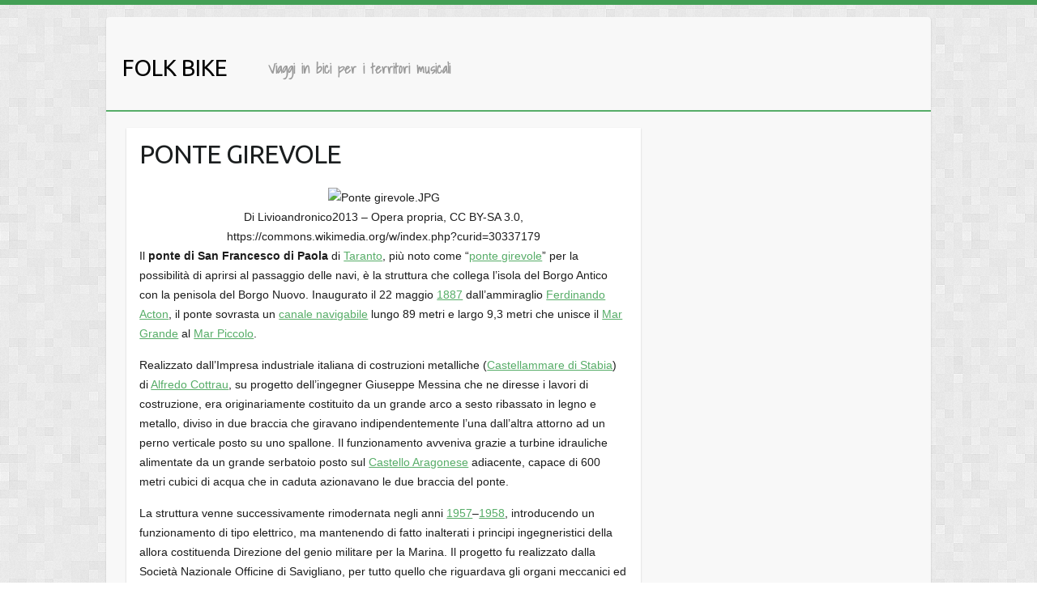

--- FILE ---
content_type: text/css
request_url: https://folkbike.it/wp-content/uploads/sites/8/custom-css-js/7420.css?v=4756
body_size: 353
content:
/******* Do not edit this file *******
Simple Custom CSS and JS - by Silkypress.com
Saved: Mar 05 2021 | 20:48:43 */
/* Add your CSS code here.

For example:
.example {
    color: red;
}

For brushing up on your CSS knowledge, check out http://www.w3schools.com/css/css_syntax.asp

End of comment */ 
.mapp-links {
    display: none;
}


